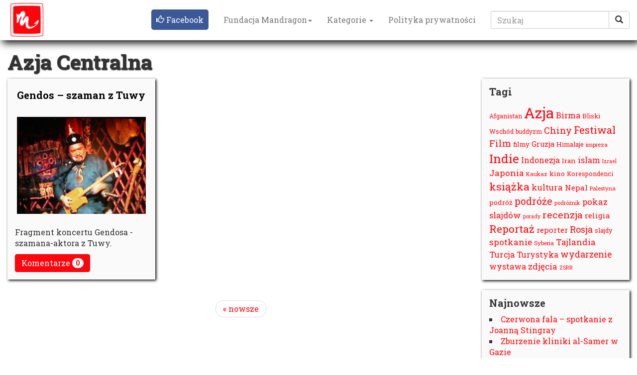

--- FILE ---
content_type: text/html; charset=UTF-8
request_url: https://mandragon.pl/tag/azja-centralna/page/2/
body_size: 7725
content:
<!DOCTYPE html>
<html lang="pl-PL"
	prefix="og: https://ogp.me/ns#" >
  <head>
    <meta charset="UTF-8">
    <meta http-equiv="X-UA-Compatible" content="IE=edge">
    <meta name="viewport" content="width=device-width, initial-scale=1">
    <!-- The above 3 meta tags *must* come first in the head; any other head content must come *after* these tags -->
    <meta name="description" content="">
    <meta name="author" content="">
    <link rel="pingback" href="https://mandragon.pl/wp/xmlrpc.php">
    
    <link href='https://fonts.googleapis.com/css?family=Roboto+Slab:400,700&subset=latin,latin-ext' rel='stylesheet' type='text/css'>
    <link rel="shortcut icon" href="https://mandragon.pl/wp/wp-content/themes/Mandragon2/favicon.png" />
    
		<!-- All in One SEO 4.1.1.2 -->
		<title>Azja Centralna | Mandragon - Part 2</title>
		<meta name="description" content=" - Part 2"/>
		<meta name="robots" content="noindex, nofollow"/>
		<link rel="canonical" href="https://mandragon.pl/tag/azja-centralna/" />
		<link rel="prev" href="https://mandragon.pl/tag/azja-centralna/" />
		<script type="application/ld+json" class="aioseo-schema">
			{"@context":"https:\/\/schema.org","@graph":[{"@type":"WebSite","@id":"https:\/\/mandragon.pl\/#website","url":"https:\/\/mandragon.pl\/","name":"Mandragon","description":"never ending journey.","publisher":{"@id":"https:\/\/mandragon.pl\/#organization"}},{"@type":"Organization","@id":"https:\/\/mandragon.pl\/#organization","name":"Mandragon","url":"https:\/\/mandragon.pl\/"},{"@type":"BreadcrumbList","@id":"https:\/\/mandragon.pl\/tag\/azja-centralna\/page\/2\/#breadcrumblist","itemListElement":[{"@type":"ListItem","@id":"https:\/\/mandragon.pl\/#listItem","position":"1","item":{"@id":"https:\/\/mandragon.pl\/#item","name":"Home","description":"Portal po\u015bwi\u0119cony Azji. Podr\u00f3\u017ce, przygody, reporta\u017ce, zdj\u0119cia, tramping i turystyka oraz wiele innych. - Part 2","url":"https:\/\/mandragon.pl\/"},"nextItem":"https:\/\/mandragon.pl\/tag\/azja-centralna\/#listItem"},{"@type":"ListItem","@id":"https:\/\/mandragon.pl\/tag\/azja-centralna\/#listItem","position":"2","item":{"@id":"https:\/\/mandragon.pl\/tag\/azja-centralna\/#item","name":"Azja Centralna","description":"- Part 2","url":"https:\/\/mandragon.pl\/tag\/azja-centralna\/"},"previousItem":"https:\/\/mandragon.pl\/#listItem"}]},{"@type":"CollectionPage","@id":"https:\/\/mandragon.pl\/tag\/azja-centralna\/page\/2\/#collectionpage","url":"https:\/\/mandragon.pl\/tag\/azja-centralna\/page\/2\/","name":"Azja Centralna | Mandragon - Part 2","description":"- Part 2","inLanguage":"pl-PL","isPartOf":{"@id":"https:\/\/mandragon.pl\/#website"},"breadcrumb":{"@id":"https:\/\/mandragon.pl\/tag\/azja-centralna\/page\/2\/#breadcrumblist"}}]}
		</script>
		<!-- All in One SEO -->

<link rel='dns-prefetch' href='//s.w.org' />
<link rel="alternate" type="application/rss+xml" title="Mandragon &raquo; Kanał z wpisami" href="https://mandragon.pl/feed/" />
<link rel="alternate" type="application/rss+xml" title="Mandragon &raquo; Kanał z komentarzami" href="https://mandragon.pl/comments/feed/" />
<link rel="alternate" type="application/rss+xml" title="Mandragon &raquo; Kanał z wpisami otagowanymi jako Azja Centralna" href="https://mandragon.pl/tag/azja-centralna/feed/" />
		<script type="text/javascript">
			window._wpemojiSettings = {"baseUrl":"https:\/\/s.w.org\/images\/core\/emoji\/11.2.0\/72x72\/","ext":".png","svgUrl":"https:\/\/s.w.org\/images\/core\/emoji\/11.2.0\/svg\/","svgExt":".svg","source":{"concatemoji":"https:\/\/mandragon.pl\/wp\/wp-includes\/js\/wp-emoji-release.min.js?ver=5.1.19"}};
			!function(e,a,t){var n,r,o,i=a.createElement("canvas"),p=i.getContext&&i.getContext("2d");function s(e,t){var a=String.fromCharCode;p.clearRect(0,0,i.width,i.height),p.fillText(a.apply(this,e),0,0);e=i.toDataURL();return p.clearRect(0,0,i.width,i.height),p.fillText(a.apply(this,t),0,0),e===i.toDataURL()}function c(e){var t=a.createElement("script");t.src=e,t.defer=t.type="text/javascript",a.getElementsByTagName("head")[0].appendChild(t)}for(o=Array("flag","emoji"),t.supports={everything:!0,everythingExceptFlag:!0},r=0;r<o.length;r++)t.supports[o[r]]=function(e){if(!p||!p.fillText)return!1;switch(p.textBaseline="top",p.font="600 32px Arial",e){case"flag":return s([55356,56826,55356,56819],[55356,56826,8203,55356,56819])?!1:!s([55356,57332,56128,56423,56128,56418,56128,56421,56128,56430,56128,56423,56128,56447],[55356,57332,8203,56128,56423,8203,56128,56418,8203,56128,56421,8203,56128,56430,8203,56128,56423,8203,56128,56447]);case"emoji":return!s([55358,56760,9792,65039],[55358,56760,8203,9792,65039])}return!1}(o[r]),t.supports.everything=t.supports.everything&&t.supports[o[r]],"flag"!==o[r]&&(t.supports.everythingExceptFlag=t.supports.everythingExceptFlag&&t.supports[o[r]]);t.supports.everythingExceptFlag=t.supports.everythingExceptFlag&&!t.supports.flag,t.DOMReady=!1,t.readyCallback=function(){t.DOMReady=!0},t.supports.everything||(n=function(){t.readyCallback()},a.addEventListener?(a.addEventListener("DOMContentLoaded",n,!1),e.addEventListener("load",n,!1)):(e.attachEvent("onload",n),a.attachEvent("onreadystatechange",function(){"complete"===a.readyState&&t.readyCallback()})),(n=t.source||{}).concatemoji?c(n.concatemoji):n.wpemoji&&n.twemoji&&(c(n.twemoji),c(n.wpemoji)))}(window,document,window._wpemojiSettings);
		</script>
		<style type="text/css">
img.wp-smiley,
img.emoji {
	display: inline !important;
	border: none !important;
	box-shadow: none !important;
	height: 1em !important;
	width: 1em !important;
	margin: 0 .07em !important;
	vertical-align: -0.1em !important;
	background: none !important;
	padding: 0 !important;
}
</style>
	<link rel='stylesheet' id='sociablecss-css'  href='https://mandragon.pl/wp/wp-content/plugins/sociable/css/sociable.css?ver=5.1.19' type='text/css' media='all' />
<link rel='stylesheet' id='wp-block-library-css'  href='https://mandragon.pl/wp/wp-includes/css/dist/block-library/style.min.css?ver=5.1.19' type='text/css' media='all' />
<link rel='stylesheet' id='contact-form-7-css'  href='https://mandragon.pl/wp/wp-content/plugins/contact-form-7/includes/css/styles.css?ver=4.8.1' type='text/css' media='all' />
<link rel='stylesheet' id='bootstrap.min-css'  href='https://mandragon.pl/wp/wp-content/themes/Mandragon2/css/bootstrap.css?ver=5.1.19' type='text/css' media='all' />
<link rel='stylesheet' id='mandragon.css-css'  href='https://mandragon.pl/wp/wp-content/themes/Mandragon2/css/mandragon.css?ver=5.1.19' type='text/css' media='all' />
<link rel='stylesheet' id='fancybox-css'  href='https://mandragon.pl/wp/wp-content/plugins/easy-fancybox/css/jquery.fancybox.css?ver=1.3.24' type='text/css' media='screen' />
<script type='text/javascript' src='https://mandragon.pl/wp/wp-includes/js/jquery/jquery.js?ver=1.12.4'></script>
<script type='text/javascript' src='https://mandragon.pl/wp/wp-includes/js/jquery/jquery-migrate.min.js?ver=1.4.1'></script>
<script type='text/javascript' src='https://mandragon.pl/wp/wp-content/plugins/sociable/js/sociable.js?ver=5.1.19'></script>
<script type='text/javascript' src='https://mandragon.pl/wp/wp-content/plugins/sociable/js/vuible.js?ver=5.1.19'></script>
<script type='text/javascript' src='https://mandragon.pl/wp/wp-content/plugins/sociable/js/addtofavorites.js?ver=5.1.19'></script>
<script type='text/javascript' src='https://mandragon.pl/wp/wp-content/themes/Mandragon2/js/bootstrap.min.js?ver=5.1.19'></script>
<script type='text/javascript' src='https://mandragon.pl/wp/wp-content/themes/Mandragon2/js/html5shiv.min.js?ver=5.1.19'></script>
<script type='text/javascript' src='https://mandragon.pl/wp/wp-content/themes/Mandragon2/js/imagesloaded.pkgd.min.js?ver=5.1.19'></script>
<link rel='https://api.w.org/' href='https://mandragon.pl/wp-json/' />
<link rel="EditURI" type="application/rsd+xml" title="RSD" href="https://mandragon.pl/wp/xmlrpc.php?rsd" />
<link rel="wlwmanifest" type="application/wlwmanifest+xml" href="https://mandragon.pl/wp/wp-includes/wlwmanifest.xml" /> 
<meta name="generator" content="WordPress 5.1.19" />
<script type='text/javascript'>var base_url_sociable = 'https://mandragon.pl/wp/wp-content/plugins/sociable/'</script><script type='text/javascript' src='http://apis.google.com/js/plusone.js'></script>
<!-- Protected by WP-SpamFree :: JS BEGIN -->
<script type="text/javascript" src="https://mandragon.pl/wp/wp-content/plugins/wp-spamfree/js/wpsfv2-js.php"></script> 
<!-- Protected by WP-SpamFree :: JS END -->

		<style type="text/css">.recentcomments a{display:inline !important;padding:0 !important;margin:0 !important;}</style>
		    <!-- HTML5 shim and Respond.js for IE8 support of HTML5 elements and media queries -->
    <!--[if lt IE 9]>
      <script src="https://oss.maxcdn.com/html5shiv/3.7.2/html5shiv.min.js"></script>
      <script src="https://oss.maxcdn.com/respond/1.4.2/respond.min.js"></script>
    <![endif]-->
  </head>
  <body>
  <nav class="navbar navbar-default navbar-fixed-top">
  <div class="container-fluid">
    <!-- Brand and toggle get grouped for better mobile display -->
    <div class="navbar-header">
      <button type="button" class="navbar-toggle collapsed" data-toggle="collapse" data-target="#navbar-collapse-1" aria-expanded="false">
        <span class="sr-only">Toggle navigation</span>
        <span class="icon-bar"></span>
        <span class="icon-bar"></span>
        <span class="icon-bar"></span>
      </button>
      <a class="navbar-brand" style="margin-left: 0px!important;" href="https://mandragon.pl/" title="Mandragon" rel="home">
        <img alt="Brand" src="https://mandragon.pl/wp/wp-content/themes/Mandragon2/img/mandragon-logo.png">
      </a>
    </div>

    <!-- Collect the nav links, forms, and other content for toggling -->
    <div class="collapse navbar-collapse" id="navbar-collapse-1">
      <ul class="nav navbar-nav navbar-right" style="margin-right: 0px!important;">
        <li class="dropdown">
          <a href="#" class="dropdown-toggle" data-toggle="dropdown" role="button" aria-haspopup="true" aria-expanded="false" style="color: white;"><span style="background: #3b5998;border-radius: 5px;padding: 10px;"><span class="glyphicon glyphicon-thumbs-up" aria-hidden="true"></span> Facebook</span></a>
          <ul class="dropdown-menu">
            <li><iframe src="http://www.facebook.com/plugins/likebox.php?href=http%3A%2F%2Fwww.facebook.com%2Fpages%2FFestiwal-Mandragon%2F376709457194&amp;width=240&amp;colorscheme=light&amp;show_faces=true&amp;stream=false&amp;header=false&amp;height=280" scrolling="no" frameborder="0" style="border:none; overflow:hidden; width:240px; height:200px;" allowTransparency="true"></iframe></li>
          </ul>
        </li>
        <li class="dropdown">
          <a href="#" class="dropdown-toggle" data-toggle="dropdown" role="button" aria-haspopup="true" aria-expanded="false">Fundacja Mandragon<span class="caret"></span></a>
          <ul class="dropdown-menu">
            <li><a href="https://mandragon.pl/o-nas/fundacja/">Fundacja</a></li>
            <li><a href="https://mandragon.pl/o-nas/zespol/">Zespół</a></li>
            <li><a href="https://mandragon.pl/kontakt/">Kontakt</a></li>
          </ul>
        </li>
        <li class="dropdown">
          <a href="#" class="dropdown-toggle" data-toggle="dropdown" role="button" aria-haspopup="true" aria-expanded="false">Kategorie <span class="caret"></span></a>
          <ul class="dropdown-menu">
            <li><a href="https://mandragon.pl/category/magazyn/polecamy/">Polecamy</a></li>
            <li><a href="https://mandragon.pl/category/wydarzenia/">Wydarzenia</a></li>
            <li><a href="https://mandragon.pl/category/ksiazki-2/">Książki</a></li>
          </ul>
        </li>
		    <li><a href="https://mandragon.pl/polityka-prywatnosci/">Polityka prywatności</a></li>  
        <li>
            <form role="search" method="get" class="navbar-form navbar-right search-form" action="https://mandragon.pl/">
  <div class="form-group input-group">
    <input type="search" class="form-control search-field" placeholder="Szukaj" name="s" title="Szukaj:">
    <span class="input-group-btn"><button type="submit" class="btn btn-default search-submit"><span class="glyphicon glyphicon-search" aria-hidden="true"></span></button></span>
  </div>  
</form>
        </li>
      </ul>
      
    </div><!-- /.navbar-collapse -->
  </div><!-- /.container-fluid -->
</nav>  <!-- sidebar button-->
    <div class="sidebar-enable hidden-lg" id="sidebar-enable">
      <a href="#" style="color: #fff"><span class="glyphicon glyphicon-chevron-left" aria-hidden="true"></span> Więcej</a>
    </div>
    <!-- sidebar button end-->
    <div class="container-fluid">
      <div class="col-sm-12" id="title">
        <h1>Azja Centralna</h1>
      </div>  
      <div class="col-sm-12 col-lg-9" style="padding: 0px;" id="content">
        <div class="col-sm-12" id="masonry1" style="padding: 0px;">
                      
          <div class="col-sm-6 col-lg-4 main-section-box post-1458 post type-post status-publish format-standard hentry category-film tag-azja-centralna tag-tuwa tag-koncert">
              
  <div class="main-shadow-box">                <h4>
      <a href="https://mandragon.pl/gendos-szaman-z-tuwy/" title="Gendos &#8211; szaman z Tuwy" class="thumbnail main-thumbnail">
        Gendos &#8211; szaman z Tuwy</a></h4>                
    <a href="https://mandragon.pl/gendos-szaman-z-tuwy/" title="Gendos &#8211; szaman z Tuwy" class="thumbnail main-thumbnail">                   
      <img src="https://mandragon.pl/wp/wp-content/uploads/2009/09/picture-002m-300x225.jpg" alt="Gendos - szaman z Tuwy" class="medium" />                 </a>                
    <p>
      Fragment koncertu Gendosa - szamana-aktora z Tuwy.     </p>                
    <button class="btn btn-primary" type="button">                  Komentarze 
      <span class="badge">
        0      </span>                
    </button>              
  </div>
</div>                            
        </div>
        <nav class="col-sm-12 navigation">
          <ul class="pager">
            <li><a href="https://mandragon.pl/tag/azja-centralna/" >&laquo; nowsze</a></li>
            <li></li>
          </ul>
        </nav>
      </div>
      <div class="col-lg-3 sidebar" id="sidebar">
        <div class="row" id="sidebarmasonry">
           
  <div class="col-sm-12 col-md-6 col-lg-12"><div class="sidebar-shadow-box"><h4 class="widget-title">Tagi</h4><div class="tagcloud"><a href="https://mandragon.pl/tag/afganistan/" class="tag-cloud-link tag-link-215 tag-link-position-1" style="font-size: 9.2631578947368pt;" aria-label="Afganistan (16 elementów)">Afganistan</a>
<a href="https://mandragon.pl/tag/azja/" class="tag-cloud-link tag-link-134 tag-link-position-2" style="font-size: 22pt;" aria-label="Azja (277 elementów)">Azja</a>
<a href="https://mandragon.pl/tag/birma/" class="tag-cloud-link tag-link-125 tag-link-position-3" style="font-size: 12.210526315789pt;" aria-label="Birma (31 elementów)">Birma</a>
<a href="https://mandragon.pl/tag/bliski-wschod/" class="tag-cloud-link tag-link-78 tag-link-position-4" style="font-size: 9.2631578947368pt;" aria-label="Bliski Wschód (16 elementów)">Bliski Wschód</a>
<a href="https://mandragon.pl/tag/buddyzm/" class="tag-cloud-link tag-link-231 tag-link-position-5" style="font-size: 8.9473684210526pt;" aria-label="buddyzm (15 elementów)">buddyzm</a>
<a href="https://mandragon.pl/tag/chiny/" class="tag-cloud-link tag-link-1228 tag-link-position-6" style="font-size: 13.473684210526pt;" aria-label="Chiny (42 elementy)">Chiny</a>
<a href="https://mandragon.pl/tag/festiwal/" class="tag-cloud-link tag-link-1234 tag-link-position-7" style="font-size: 15.052631578947pt;" aria-label="Festiwal (59 elementów)">Festiwal</a>
<a href="https://mandragon.pl/tag/film/" class="tag-cloud-link tag-link-1233 tag-link-position-8" style="font-size: 13.684210526316pt;" aria-label="Film (44 elementy)">Film</a>
<a href="https://mandragon.pl/tag/filmy/" class="tag-cloud-link tag-link-183 tag-link-position-9" style="font-size: 10pt;" aria-label="filmy (19 elementów)">filmy</a>
<a href="https://mandragon.pl/tag/gruzja/" class="tag-cloud-link tag-link-155 tag-link-position-10" style="font-size: 11.052631578947pt;" aria-label="Gruzja (24 elementy)">Gruzja</a>
<a href="https://mandragon.pl/tag/himalaje/" class="tag-cloud-link tag-link-104 tag-link-position-11" style="font-size: 9.5789473684211pt;" aria-label="Himalaje (17 elementów)">Himalaje</a>
<a href="https://mandragon.pl/tag/impreza/" class="tag-cloud-link tag-link-141 tag-link-position-12" style="font-size: 8.7368421052632pt;" aria-label="impreza (14 elementów)">impreza</a>
<a href="https://mandragon.pl/tag/indie/" class="tag-cloud-link tag-link-1227 tag-link-position-13" style="font-size: 18.631578947368pt;" aria-label="Indie (130 elementów)">Indie</a>
<a href="https://mandragon.pl/tag/indonezja/" class="tag-cloud-link tag-link-431 tag-link-position-14" style="font-size: 12pt;" aria-label="Indonezja (30 elementów)">Indonezja</a>
<a href="https://mandragon.pl/tag/iran/" class="tag-cloud-link tag-link-170 tag-link-position-15" style="font-size: 10.210526315789pt;" aria-label="Iran (20 elementów)">Iran</a>
<a href="https://mandragon.pl/tag/islam/" class="tag-cloud-link tag-link-304 tag-link-position-16" style="font-size: 12pt;" aria-label="islam (30 elementów)">islam</a>
<a href="https://mandragon.pl/tag/izrael/" class="tag-cloud-link tag-link-202 tag-link-position-17" style="font-size: 8pt;" aria-label="Izrael (12 elementów)">Izrael</a>
<a href="https://mandragon.pl/tag/japonia/" class="tag-cloud-link tag-link-1229 tag-link-position-18" style="font-size: 12.947368421053pt;" aria-label="Japonia (37 elementów)">Japonia</a>
<a href="https://mandragon.pl/tag/kaukaz/" class="tag-cloud-link tag-link-154 tag-link-position-19" style="font-size: 8.4210526315789pt;" aria-label="Kaukaz (13 elementów)">Kaukaz</a>
<a href="https://mandragon.pl/tag/kino/" class="tag-cloud-link tag-link-184 tag-link-position-20" style="font-size: 10pt;" aria-label="kino (19 elementów)">kino</a>
<a href="https://mandragon.pl/tag/korespondenci/" class="tag-cloud-link tag-link-1235 tag-link-position-21" style="font-size: 9.2631578947368pt;" aria-label="Korespondenci (16 elementów)">Korespondenci</a>
<a href="https://mandragon.pl/tag/ksiazka/" class="tag-cloud-link tag-link-105 tag-link-position-22" style="font-size: 15.789473684211pt;" aria-label="książka (70 elementów)">książka</a>
<a href="https://mandragon.pl/tag/kultura/" class="tag-cloud-link tag-link-178 tag-link-position-23" style="font-size: 12.315789473684pt;" aria-label="kultura (32 elementy)">kultura</a>
<a href="https://mandragon.pl/tag/nepal/" class="tag-cloud-link tag-link-1231 tag-link-position-24" style="font-size: 11.578947368421pt;" aria-label="Nepal (27 elementów)">Nepal</a>
<a href="https://mandragon.pl/tag/palestyna/" class="tag-cloud-link tag-link-203 tag-link-position-25" style="font-size: 8.4210526315789pt;" aria-label="Palestyna (13 elementów)">Palestyna</a>
<a href="https://mandragon.pl/tag/podroz/" class="tag-cloud-link tag-link-195 tag-link-position-26" style="font-size: 10.210526315789pt;" aria-label="podróż (20 elementów)">podróż</a>
<a href="https://mandragon.pl/tag/podroze/" class="tag-cloud-link tag-link-112 tag-link-position-27" style="font-size: 14.736842105263pt;" aria-label="podróże (55 elementów)">podróże</a>
<a href="https://mandragon.pl/tag/podroznik/" class="tag-cloud-link tag-link-240 tag-link-position-28" style="font-size: 8.4210526315789pt;" aria-label="podróżnik (13 elementów)">podróżnik</a>
<a href="https://mandragon.pl/tag/pokaz-slajdow/" class="tag-cloud-link tag-link-350 tag-link-position-29" style="font-size: 12.421052631579pt;" aria-label="pokaz slajdów (33 elementy)">pokaz slajdów</a>
<a href="https://mandragon.pl/tag/porady/" class="tag-cloud-link tag-link-196 tag-link-position-30" style="font-size: 8pt;" aria-label="porady (12 elementów)">porady</a>
<a href="https://mandragon.pl/tag/recenzja/" class="tag-cloud-link tag-link-106 tag-link-position-31" style="font-size: 14.421052631579pt;" aria-label="recenzja (51 elementów)">recenzja</a>
<a href="https://mandragon.pl/tag/religia/" class="tag-cloud-link tag-link-233 tag-link-position-32" style="font-size: 11.052631578947pt;" aria-label="religia (24 elementy)">religia</a>
<a href="https://mandragon.pl/tag/reportaz/" class="tag-cloud-link tag-link-32 tag-link-position-33" style="font-size: 15.789473684211pt;" aria-label="Reportaż (69 elementów)">Reportaż</a>
<a href="https://mandragon.pl/tag/reporter/" class="tag-cloud-link tag-link-319 tag-link-position-34" style="font-size: 11.578947368421pt;" aria-label="reporter (27 elementów)">reporter</a>
<a href="https://mandragon.pl/tag/rosja/" class="tag-cloud-link tag-link-272 tag-link-position-35" style="font-size: 13.368421052632pt;" aria-label="Rosja (41 elementów)">Rosja</a>
<a href="https://mandragon.pl/tag/slajdy/" class="tag-cloud-link tag-link-340 tag-link-position-36" style="font-size: 9.2631578947368pt;" aria-label="slajdy (16 elementów)">slajdy</a>
<a href="https://mandragon.pl/tag/spotkanie/" class="tag-cloud-link tag-link-151 tag-link-position-37" style="font-size: 12.842105263158pt;" aria-label="spotkanie (36 elementów)">spotkanie</a>
<a href="https://mandragon.pl/tag/syberia/" class="tag-cloud-link tag-link-230 tag-link-position-38" style="font-size: 8.7368421052632pt;" aria-label="Syberia (14 elementów)">Syberia</a>
<a href="https://mandragon.pl/tag/tajlandia/" class="tag-cloud-link tag-link-188 tag-link-position-39" style="font-size: 12.526315789474pt;" aria-label="Tajlandia (34 elementy)">Tajlandia</a>
<a href="https://mandragon.pl/tag/turcja/" class="tag-cloud-link tag-link-1232 tag-link-position-40" style="font-size: 12.526315789474pt;" aria-label="Turcja (34 elementy)">Turcja</a>
<a href="https://mandragon.pl/tag/turystyka/" class="tag-cloud-link tag-link-29 tag-link-position-41" style="font-size: 11.894736842105pt;" aria-label="Turystyka (29 elementów)">Turystyka</a>
<a href="https://mandragon.pl/tag/wydarzenie/" class="tag-cloud-link tag-link-344 tag-link-position-42" style="font-size: 13.157894736842pt;" aria-label="wydarzenie (39 elementów)">wydarzenie</a>
<a href="https://mandragon.pl/tag/wystawa/" class="tag-cloud-link tag-link-140 tag-link-position-43" style="font-size: 12.210526315789pt;" aria-label="wystawa (31 elementów)">wystawa</a>
<a href="https://mandragon.pl/tag/zdjecia/" class="tag-cloud-link tag-link-145 tag-link-position-44" style="font-size: 12.947368421053pt;" aria-label="zdjęcia (37 elementów)">zdjęcia</a>
<a href="https://mandragon.pl/tag/zsrr/" class="tag-cloud-link tag-link-288 tag-link-position-45" style="font-size: 8pt;" aria-label="ZSRR (12 elementów)">ZSRR</a></div>
</div></div>		<div class="col-sm-12 col-md-6 col-lg-12"><div class="sidebar-shadow-box">		<h4 class="widget-title">Najnowsze</h4>		<ul>
											<li>
					<a href="https://mandragon.pl/czerwona-fala-spotkanie-z-joanna-stingray/">Czerwona fala – spotkanie z Joanną Stingray</a>
									</li>
											<li>
					<a href="https://mandragon.pl/zburzenie-kliniki-al-samer-w-gazie/">Zburzenie kliniki al-Samer w Gazie</a>
									</li>
											<li>
					<a href="https://mandragon.pl/nepalskie-pokolenie-z-przeciw-korupcji/">Nepalskie Pokolenie &#8222;Z&#8221; przeciw korupcji</a>
									</li>
											<li>
					<a href="https://mandragon.pl/spotkanie-z-kurdyjskim-pisarzem-mehmetem-dicle/">Spotkanie z kurdyjskim pisarzem Mehmetem Dicle</a>
									</li>
											<li>
					<a href="https://mandragon.pl/krzyk-ciszy/">Krzyk ciszy</a>
									</li>
					</ul>
		</div></div><div class="col-sm-12 col-md-6 col-lg-12"><div class="sidebar-shadow-box"><h4 class="widget-title">Komentarze</h4><ul id="recentcomments"><li class="recentcomments"><span class="comment-author-link">Winzu</span> - <a href="https://mandragon.pl/pismo-i-jezyk-w-japonii/comment-page-1/#comment-6157">Pismo i język w Japonii</a></li><li class="recentcomments"><span class="comment-author-link">fw</span> - <a href="https://mandragon.pl/pismo-i-jezyk-w-japonii/comment-page-1/#comment-6156">Pismo i język w Japonii</a></li><li class="recentcomments"><span class="comment-author-link">jolka</span> - <a href="https://mandragon.pl/chinski-nowy-rok/comment-page-1/#comment-6155">Chiński Nowy Rok</a></li><li class="recentcomments"><span class="comment-author-link">Emiria Jaskot</span> - <a href="https://mandragon.pl/pismo-i-jezyk-w-japonii/comment-page-1/#comment-6154">Pismo i język w Japonii</a></li><li class="recentcomments"><span class="comment-author-link">Soljusz</span> - <a href="https://mandragon.pl/arytmia-zycia/comment-page-1/#comment-6153">Życiowa arytmia</a></li></ul></div></div>  
        </div>
      </div>  
    </div>
<div class="container-fluid">
  <div class="col-sm-12 footer">
        <div class="well" style="text-align: center;">
          <span class="glyphicon glyphicon-copyright-mark" aria-hidden="true"></span>2015 Fundacja Mandragon
        </div>
      </div>
</div>
  <!-- IE10 viewport hack for Surface/desktop Windows 8 bug -->
  <script src="https://mandragon.pl/wp/wp-content/themes/Mandragon2/js/ie10-viewport-bug-workaround.js"></script>
      <script src="https://mandragon.pl/wp/wp-content/themes/Mandragon2/js/archive.support.js"></script>
    <script type='text/javascript'>
/* <![CDATA[ */
var wpcf7 = {"apiSettings":{"root":"https:\/\/mandragon.pl\/wp-json\/contact-form-7\/v1","namespace":"contact-form-7\/v1"},"recaptcha":{"messages":{"empty":"Potwierd\u017a, \u017ce nie jeste\u015b robotem."}},"cached":"1"};
/* ]]> */
</script>
<script type='text/javascript' src='https://mandragon.pl/wp/wp-content/plugins/contact-form-7/includes/js/scripts.js?ver=4.8.1'></script>
<script type='text/javascript' src='https://mandragon.pl/wp/wp-includes/js/imagesloaded.min.js?ver=3.2.0'></script>
<script type='text/javascript' src='https://mandragon.pl/wp/wp-includes/js/masonry.min.js?ver=3.3.2'></script>
<script type='text/javascript' src='https://mandragon.pl/wp/wp-includes/js/jquery/jquery.masonry.min.js?ver=3.1.2b'></script>
<script type='text/javascript' src='https://mandragon.pl/wp/wp-content/plugins/easy-fancybox/js/jquery.fancybox.js?ver=1.3.24'></script>
<script type='text/javascript'>
var fb_timeout, fb_opts={'overlayShow':true,'hideOnOverlayClick':true,'showCloseButton':true,'margin':20,'centerOnScroll':true,'enableEscapeButton':true,'autoScale':true };
if(typeof easy_fancybox_handler==='undefined'){
var easy_fancybox_handler=function(){
jQuery('.nofancybox,a.wp-block-file__button,a.pin-it-button,a[href*="pinterest.com/pin/create"],a[href*="facebook.com/share"],a[href*="twitter.com/share"]').addClass('nolightbox');
/* IMG */
var fb_IMG_select='a[href*=".jpg"]:not(.nolightbox,li.nolightbox>a),area[href*=".jpg"]:not(.nolightbox),a[href*=".gif"]:not(.nolightbox,li.nolightbox>a),area[href*=".gif"]:not(.nolightbox),a[href*=".png"]:not(.nolightbox,li.nolightbox>a),area[href*=".png"]:not(.nolightbox)';
jQuery(fb_IMG_select).addClass('fancybox image').attr('rel','gallery');
jQuery('a.fancybox,area.fancybox,li.fancybox a').each(function(){jQuery(this).fancybox(jQuery.extend({},fb_opts,{'transitionIn':'elastic','easingIn':'easeOutBack','transitionOut':'elastic','easingOut':'easeInBack','opacity':false,'hideOnContentClick':false,'titleShow':true,'titlePosition':'over','titleFromAlt':true,'showNavArrows':true,'enableKeyboardNav':true,'cyclic':false}))});};
jQuery('a.fancybox-close').on('click',function(e){e.preventDefault();jQuery.fancybox.close()});
};
var easy_fancybox_auto=function(){setTimeout(function(){jQuery('#fancybox-auto').trigger('click')},1000);};
jQuery(easy_fancybox_handler);jQuery(document).on('post-load',easy_fancybox_handler);
jQuery(easy_fancybox_auto);
</script>
<script type='text/javascript' src='https://mandragon.pl/wp/wp-content/plugins/easy-fancybox/js/jquery.easing.js?ver=1.4.1'></script>
<script type='text/javascript' src='https://mandragon.pl/wp/wp-includes/js/wp-embed.min.js?ver=5.1.19'></script>
  <!-- GOOGLE ANALYTICS start -->
  <script type="text/javascript">
    var gaJsHost = (("https:" == document.location.protocol) ? "https://ssl." : "http://www.");
    document.write(unescape("%3Cscript src='" + gaJsHost + "google-analytics.com/ga.js' type='text/javascript'%3E%3C/script%3E"));
    </script>
    <script type="text/javascript">
    try {
    var pageTracker = _gat._getTracker("UA-6614034-1");
    pageTracker._trackPageview();
    } catch(err) {}</script>
  <!-- GOOGLE ANALYTICS end -->
  </body>
</html>

--- FILE ---
content_type: text/css
request_url: https://mandragon.pl/wp/wp-content/themes/Mandragon2/css/mandragon.css?ver=5.1.19
body_size: 2142
content:
body{
  margin-top: 80px;
  /*font-family: 'Oswald', sans-serif;*/
  font-family: 'Roboto Slab', serif;
}

ul, ol {
    list-style-position: inside;
    list-style-type: square;
    padding-left: 0px;
    margin-top: 0;
    margin-bottom: 11px;
}
h1, h2, h3{
  font-family: 'Roboto Slab', serif;
  text-shadow: 1px 1px 2px black;
}
h4, .h4, h5, .h5, h6, .h6 {
    margin-top: 0px;
    margin-bottom: 11px;
}
.nomargin{
  margin: 0px;
}
blockquote{
  font-size: inherit;
  font-style: italic;
}
.navbar-default {
    background-color: #fff;
    border-color: #e7e7e7;
    box-shadow: 5px 5px 15px black;
}
.navbar-brand>img {
    height: 70px;
    display: block;
}
.navbar-default .navbar-brand, .navbar-default .navbar-brand {
    padding: 5px;
}
.navbar-default .navbar-nav>.active>a, .navbar-default .navbar-nav>.active>a:hover, .navbar-default .navbar-nav>.active>a:focus {
    color: #fe050d;
    background-color: transparent;
}
.navbar-default .navbar-nav>li>a:hover {
    color: #fe050d;
    text-decoration: underline;
}
.navbar-default .navbar-nav>.open>a, .navbar-default .navbar-nav>.open>a:hover, .navbar-default .navbar-nav>.open>a:focus {
    background-color: transparent;
    color: #555;
}
@media (max-width: 767px){
  .navbar-form{
    margin: 0px;
    border: 0px;
  }
}
@media (min-width: 768px){
  .navbar-right .dropdown-menu {
      left: 0;
      right: auto;
  }
}
@media (max-width: 1030px) {
    .navbar-header {
        float: none;
    }
    .navbar-left,.navbar-right {
        float: none !important;
    }
    .navbar-toggle {
        display: block;
    }
    .navbar-collapse {
        border-top: 1px solid transparent;
        box-shadow: inset 0 1px 0 rgba(255,255,255,0.1);
    }
    .navbar-fixed-top {
		top: 0;
		border-width: 0 0 1px;
	}
    .navbar-collapse.collapse {
        display: none!important;
    }
    .navbar-nav {
        float: none!important;
		margin-top: 7.5px;
	}
	.navbar-nav>li {
        float: none;
    }
    .navbar-nav>li>a {
        padding-top: 10px;
        padding-bottom: 10px;
    }
    .collapse.in{
  		display:block !important;
	}
}
.form-control:focus {
  border-color: #fe050d;
  outline: 0;
  -webkit-box-shadow: inset 0 1px 1px rgba(0,0,0,.075), 0 0 8px rgba(254, 5, 13, 0.6);
  box-shadow: inset 0 1px 1px rgba(0,0,0,.075), 0 0 8px rgba(254, 5, 13, 0.6);
}
.carousel-indicators {
    position: absolute;
    bottom: -5px;
    left: 50%;
    z-index: 15;
    width: 60%;
    margin-left: -30%;
    padding-left: 0;
    list-style: none;
    text-align: center;
}
.carousel-inner{
  
}

.carousel-inner>.item>img, .carousel-inner>.item>a>img{
  margin: 0 auto;
  width: 100%;
}
.carousel-inner>.item{
  //max-height: 90vh;
  height: 90vh;
  background: black;
}
.carousel-caption{
  left: 2%;
  right: 2%;
  bottom: 0px;
}
.carousel-caption h1{
  font-size: 16px;
  text-shadow: 2px 2px 2px black;
}
.carousel-caption h1 a{
  color: #fff;
}
/* Extra small devices (phones, less than 768px) */
/* No media query since this is the default in Bootstrap */

/* Small devices (tablets, 768px and up) */
@media (min-width: 768px) {
  .carousel-caption{
    left: 5%;
    right: 5%;
    bottom: 10px;
  }
  .carousel-caption h1{
    font-size: 24px;
  }
}

/* Medium devices (desktops, 992px and up) */
@media (min-width: 992px) {
  .carousel-caption{
      left: 10%;
      right: 10%;
      bottom: 20px;
    }
    .carousel-caption h1{
      font-size: 32px;
    }

}

/* Large devices (large desktops, 1200px and up) */
@media (min-width: 1200px) { 
  .carousel-caption{
      left: 20%;
      right: 20%;
      bottom: 20px;
    }
    .carousel-caption h1{
      font-size: 41px;
    }
    .col-lg-6:nth-child(2n+1){
      clear: both;
    }  
}
.main-section-header{
    margin-top: 10px;
    padding: 0px;
    padding-bottom: 15px;
    margin-right: 10px;
    margin-bottom: 10px;
}
.main-section-header h3{
  border-bottom: 2px solid #fe050d;
  padding-bottom: 10px;
  margin-top: 0px;
  margin-bottom: 0px;
}
.main-section-wrap{
  padding: 10px;
}

.main-section-box{
  padding-left: 0px;
  padding-bottom: 20px;
}
.main-section-box:nth-child(3n+1) {
    //clear: both;
}
.grid-sizer{
    width: 33.33333333%; 
}
.main-shadow-box{
  overflow: hidden;
  padding: 15px;
  box-shadow: 2px 2px 5px black;
  background: #fafafa;
  /*margin: 0px 20px 20px 0px; */
}
.main-shadow-box h4 a{
  color: #000000;
}
.main-shadow-box h4 a:hover, .main-shadow-box h4 a:focus{
  color: #fe050d;
}
.main-shadow-box iframe{
  max-width: 100%;
}
.main-thumbnail{
  border: 0px;
}
.main-thumbnail:hover{
  border: 0px;
}
.thumbnail{
  background: transparent;
}
.thumbnail>img, .thumbnail a>img {
    width: 100%;
    height: auto;
    margin-left: auto;
    margin-right: auto;
}
.ksiazki{
  padding-left: 0px;
  padding-bottom: 20px;
}
@media (max-width: 768px){
  .ksiazki .thumbnail>img, .thumbnail a>img{
    max-height: 400px;
    width: auto;
  }  
} 
.ksiazki:nth-child(3n+1){
  clear: both;
}
.ksiazki h4{
  margin-top: 0px;
}
.alignleft{
    padding: 0px 15px 0px 0px;
    float: left;
    max-width: 50%;
    height: auto;  
}
.alignright{
    padding: 0px 0px 10px 10px;
    float: right;
    max-width: 50%;
    height: auto;  
}
.aligncenter{
  margin: 0 auto;
  padding: 0;
  clear: both;
  max-width: 100%;
  height: auto;
}
.aligncenter img{
  margin: 0 auto;
  padding: 0;
  clear: both;
  max-width: 100%;
  height: auto;
}
.alignleft img, .alignright img{
  width: 100%;
  height: auto;
}
.single-content{
  text-align: justify;
  //font-size: 22px;
  padding-top: 20px;
  padding-bottom: 10px;
  margin-bottom: 20px;
  box-shadow: 2px 2px 5px black;
  background: #fafafa;
  overflow: hidden;
}
.single-content h3{
  margin-top: 0px;
}
.single-content hr{
  clear: both;  
}
.sidebar-shadow-box{
  overflow: hidden;
  padding: 15px;
  box-shadow: 2px 2px 5px black;
  margin: 0px;
  margin-bottom: 20px;
  background: #fafafa;
}
.singlepager .pager a li, .singlepager .pager li{
    display: inline-block;
    padding: 5px 14px;
    background-color: #ffffff;
    border: 1px solid #dddddd;
    border-radius: 15px;
}
.related{
  padding-left: 0px;
}
.related .main-shadow-box{/*temp solution. sort this out*/
  background: #fe050d!important;
}
@media (max-width: 1199px){
  .related:nth-child(2n+1){
    clear: both;
  }
  .related{
    margin-bottom: 10px;
  }
}
.comments-area{

}
.comments-area .comment{
  border-bottom: 1px solid #ccc;
  margin-bottom: 10px;
}
.comments-area ol{
  list-style-type: none;
}
.comment-respond .input-group{
  height: 100%;
  margin-bottom: 20px;
}
.comment-respond .input-group-btn{
  height: 100%;
}
.comment-respond h3 {
  margin-top: 0px;
}
.comment-respond .glyphicon{
  font-size: 48px;
  padding: 10px;
}
.mainwidgetarea *[class^='col-']{
    padding-left: 0px;
}
.recentcomments{
    margin-bottom: 10px;
    padding-bottom: 10px;
    border-bottom: 1px solid grey;
}
.recentcomments:last-child{
  border: 0px;
}
.sidebar-enable{
  z-index: 1000;
  padding: 10px;
  position: fixed;
  top: 100px;
  right: 0px;
  background: #fe050d;
  color: #fff;
  border-radius: 15px 0px 0px 15px;  
}
.sidebar{
  padding: 0px;
  -webkit-transition: right 2s; 
  transition: right 2s;   
}
#content{
  left: 0;
  -webkit-transition: left 2s; 
  transition: left 2s;
}
#autor, #title{
  left: 0;
  -webkit-transition: left 2s; 
  transition: left 2s;
  padding-left: 0px;
}
.shroud{
  position: absolute;
  width: 0;
  height: 0;
  z-index: 2000;
  background: rgba(0,0,0,0.8);
  margin-left: -15px;
}
@media(max-width: 1199px){
  .sidebar{
    width: 50%;
    height: 100%;
    position: fixed;
    right: -50%;
    top: 100px;
    overflow-y: scroll;
  }
}
@media(max-width: 767px){
  .sidebar{
    width: 100%;
    right: -100%;
  }
}
@media(min-width: 768px){
  .single-content{
    text-align: justify;
    //font-size: 22px;
    box-shadow: 2px 2px 5px black;
  }
  .sidebar{
    padding-left: 15px;
    padding-right: 0px;  
  }
}
.podobne .main-thumbnail{
  height: 200px;
  overflow: hidden;
}
.podobne .main-thumbnail img{
    display: block;
    margin: 0 auto;
    padding: 0;
    clear: both;
    max-width: 100%;
    height: auto;
}
@media(max-width: 768px){
  .podobne .col-sm-3{
    padding-bottom: 10px;
  }
  .podobne .main-thumbnail img{
    width: 100%;
    height: auto;
  }
}
#sidebar ul{
  padding: 0px;
  margin: 0px;
}
.comment-author-link a{
  visible: false;
}
.wpcf7-form .input-group{
  margin-bottom: 10px;
}
.wpcf7-textarea{
  width: 100%;
}
.wpcf7-text{
  max-width: 100%;
}
.wpcf7-form .captcha{
  display: inline-block!important;
  height: 100%!important;
}
.wpcf7-form .captcha input{
  height: 100%!important;
} 
.wpcf7-submit{
  margin-top: 10px;
}
.wpcf7-submit {
  color: #ffffff;
  background-color: #fe050d;
  border-color: #e90108;
}
.wpcf7-submit:focus,
.wpcf7-submit.focus {
  color: #ffffff;
  background-color: #cf0107;
  border-color: #6a0004;
}
.wpcf7-submit:hover {
  color: #ffffff;
  background-color: #cf0107;
  border-color: #ac0106;
}
.wpcf7-submit:active,
.wpcf7-submit.active,
.open > .dropdown-toggle.wpcf7-submit {
  color: #ffffff;
  background-color: #cf0107;
  border-color: #ac0106;
}
.wpcf7-submit {
    display: inline-block;
    margin-bottom: 0;
    font-weight: normal;
    text-align: center;
    vertical-align: middle;
    -ms-touch-action: manipulation;
    touch-action: manipulation;
    cursor: pointer;
    background-image: none;
    border: 1px solid transparent;
    white-space: nowrap;
    padding: 6px 12px;
    font-size: 16px;
    line-height: 1.42857143;
    border-radius: 4px;
    -webkit-user-select: none;
    -moz-user-select: none;
    -ms-user-select: none;
    user-select: none;
}
wpcf7-submit {
    font-family: inherit;
    font-size: inherit;
    line-height: inherit;
}
wpcf7-submit{
    -webkit-appearance: button;
    cursor: pointer;
}
wpcf7-submit {
    text-transform: none;
}
wpcf7-submit {
    overflow: visible;
} 
.tags{
  clear: both;
  padding-top: 10px;
  padding-bottom: 10px;
}
.footer{
  padding: 0px;
  margin-top: 20px;
}

--- FILE ---
content_type: application/javascript
request_url: https://mandragon.pl/wp/wp-content/themes/Mandragon2/js/archive.support.js
body_size: 438
content:
// archive tpe page masonry and sidebar support
jQuery(document).ready(function($) {
var pulled=false;
    var clickhandle=function pullsidebar() {
        var ps;//pull sidebar value px
        var pc;//pull content value px
        $('#sidebar').css("transition","2s");
        $('#content').css("transition","2s");
        $('#autor').css("transition","2s");
        $('#title').css("transition","2s");
        if(window.innerWidth<768){
          ps="-100%";
          pc="-110%";
        }else{
          ps="-50%";
          pc="-51%";
        }
        if(pulled){
          $('#sidebar').css("right",ps);
          $('#content').css("left","0");
          $('#autor').css("left","0");
          $('#title').css("left","0");
          $('#sidebar-enable').html("<a href='#'' style='color: #fff'><span class='glyphicon glyphicon-chevron-left' aria-hidden='true'></span> Więcej</a>");
          pulled=false;
        }else{
          $('#sidebar').css("right","0");
          $('#content').css("left",pc);
          $('#autor').css("left",pc);
          $('#title').css("left",pc);
          $('#sidebar-enable').html("<a href='#'' style='color: #fff'>Mniej <span class='glyphicon glyphicon-chevron-right' aria-hidden='true'></span></a>");
          pulled=true;
        }
      }       
    $('#sidebar-enable').click(clickhandle);
   var $container1 = $('#masonry1');
   var $container2 = $('#sidebarmasonry');
   if(window.innerWidth>768){
     $container1.imagesLoaded( function() {
       $('#masonry1').masonry({
          // options
          itemSelector: '.main-section-box',
          columnWidth: '.main-section-box',
          percentPosition: true
        });
      });
    }
    if((window.innerWidth>991)&&(window.innerWidth<1200)){
       $container2.imagesLoaded( function() {
         $('#sidebarmasonry').masonry({
            // options
            itemSelector: '.col-md-6',
            columnWidth: '.col-md-6',
            percentPosition: true
          });
        });
      }
    $( window ).resize(function() {
      $('#sidebar').css("transition","0s");
        $('#content').css("transition","0s");
        $('#autor').css("transition","0s");
        $('#title').css("transition","0s");
        if((window.innerWidth>768)&&(window.innerWidth<1200)){
            $('#sidebar').css("right","-50%");
            $('#content').css("left","0");
            $('#autor').css("left","0");
            $('#title').css("left","0");
            pulled=false;
        }else if(window.innerWidth<768){
            $('#sidebar').css("right","-100%");
            $('#content').css("left","0");
            $('#autor').css("left","0");
            $('#title').css("left","0");
            pulled=false;
        }else{
           $('#sidebar').css("right","0");
           $('#content').css("left","0");
           $('#autor').css("left","0");
           $('#title').css("left","0");
           pulled=false;
        }
      if(window.innerWidth>768){
         $container1.imagesLoaded( function() {
           $('#masonry1').masonry({
              // options
              itemSelector: '.main-section-box',
              columnWidth: '.main-section-box',
              percentPosition: true
            });
          });
      }else{
        if($container1.masonry()) {
            $('#masonry1').masonry( 'destroy' );
        } 
      }
      if((window.innerWidth>991)&&(window.innerWidth<1200)){
           $container2.imagesLoaded( function() {
             $('#sidebarmasonry').masonry({
                // options
                itemSelector: '.col-md-6',
                columnWidth: '.col-md-6',
                percentPosition: true
              });
            });
        }else{
          if($container2.masonry()) {
              $('#sidebarmasonry').masonry( 'destroy' );
          } 
        }
    });
});